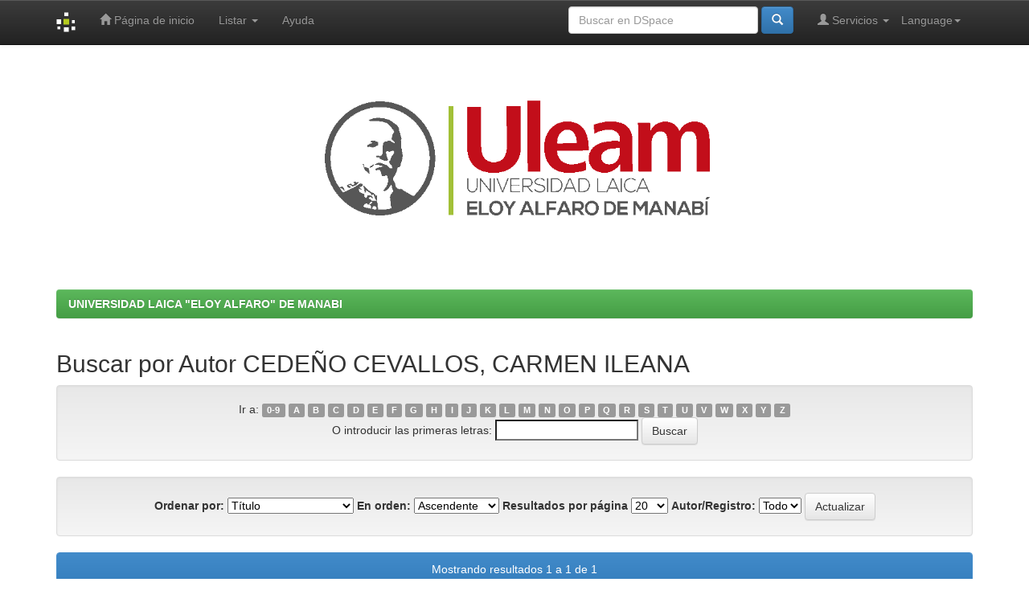

--- FILE ---
content_type: text/html;charset=UTF-8
request_url: https://repositorio.uleam.edu.ec/browse?type=author&value=CEDE%C3%91O+CEVALLOS%2C+CARMEN+ILEANA
body_size: 23967
content:


















<!DOCTYPE html>
<html>
    <head>
        <title>UNIVERSIDAD LAICA "ELOY ALFARO" DE MANABI: Buscando en DSpace</title>
        <meta http-equiv="Content-Type" content="text/html; charset=UTF-8" />
        <meta name="Generator" content="DSpace 6.3-SNAPSHOT" />
        <meta name="viewport" content="width=device-width, initial-scale=1.0">
        <link rel="shortcut icon" href="/favicon.ico" type="image/x-icon"/>
        <link rel="stylesheet" href="/static/css/jquery-ui-1.10.3.custom/redmond/jquery-ui-1.10.3.custom.css" type="text/css" />
        <link rel="stylesheet" href="/static/css/bootstrap/bootstrap.min.css" type="text/css" />
        <link rel="stylesheet" href="/static/css/bootstrap/bootstrap-theme.min.css" type="text/css" />
        <link rel="stylesheet" href="/static/css/bootstrap/dspace-theme.css" type="text/css" />
        
        <link rel="search" type="application/opensearchdescription+xml" href="/open-search/description.xml" title="DSpace"/>
        

        <script type='text/javascript' src="/static/js/jquery/jquery-1.10.2.min.js"></script>
        <script type='text/javascript' src='/static/js/jquery/jquery-ui-1.10.3.custom.min.js'></script>
        <script type='text/javascript' src='/static/js/bootstrap/bootstrap.min.js'></script>
        <script type='text/javascript' src='/static/js/holder.js'></script>
        <script type="text/javascript" src="/utils.js"></script>
        <script type="text/javascript" src="/static/js/choice-support.js"></script>
        


    
    


        


        <!-- HTML5 shim and Respond.js IE8 support of HTML5 elements and media queries -->
        <!--[if lt IE 9]>
          <script src="/static/js/html5shiv.js"></script>
          <script src="/static/js/respond.min.js"></script>
        <![endif]-->
    </head>

    
    
    <body class="undernavigation">
        <a class="sr-only" href="#content">Skip navigation</a>
        <header class="navbar navbar-inverse navbar-fixed-top">    
            
            <div class="container">
                

























       <div class="navbar-header">
         <button type="button" class="navbar-toggle" data-toggle="collapse" data-target=".navbar-collapse">
           <span class="icon-bar"></span>
           <span class="icon-bar"></span>
           <span class="icon-bar"></span>
         </button>
         <a class="navbar-brand" href="/"><img height="25" src="/image/dspace-logo-only.png" alt="DSpace logo" /></a>
       </div>
       <nav class="collapse navbar-collapse bs-navbar-collapse" role="navigation">
         <ul class="nav navbar-nav">
           <li class=""><a href="/"><span class="glyphicon glyphicon-home"></span> Página de inicio </a></li>
                
           <li class="dropdown">
             <a href="#" class="dropdown-toggle" data-toggle="dropdown">Listar  <b class="caret"></b></a>
             <ul class="dropdown-menu">
               <li><a href="/community-list">Comunidades </a></li>
				<li class="divider"></li>
        <li class="dropdown-header">Buscar elementos por:</li>
				
				
				
				      			<li><a href="/browse?type=dateissued">Fecha Publicación</a></li>
					
				      			<li><a href="/browse?type=author">Autor</a></li>
					
				      			<li><a href="/browse?type=title">Título</a></li>
					
				      			<li><a href="/browse?type=subject">Materia</a></li>
					
				    
				

            </ul>
          </li>
          <li class=""><script type="text/javascript">
<!-- Javascript starts here
document.write('<a href="#" onClick="var popupwin = window.open(\'/help/index.html\',\'dspacepopup\',\'height=600,width=550,resizable,scrollbars\');popupwin.focus();return false;">Ayuda <\/a>');
// -->
</script><noscript><a href="/help/index.html" target="dspacepopup">Ayuda </a></noscript></li>
       </ul>

 
    <div class="nav navbar-nav navbar-right">
	 <ul class="nav navbar-nav navbar-right">
      <li class="dropdown">
       <a href="#" class="dropdown-toggle" data-toggle="dropdown">Language<b class="caret"></b></a>
        <ul class="dropdown-menu">
 
      <li>
        <a onclick="javascript:document.repost.locale.value='es';
                  document.repost.submit();" href="http://repositorio.uleam.edu.ec/browse?locale=es">
         español
       </a>
      </li>
 
      <li>
        <a onclick="javascript:document.repost.locale.value='en';
                  document.repost.submit();" href="http://repositorio.uleam.edu.ec/browse?locale=en">
         English
       </a>
      </li>
 
     </ul>
    </li>
    </ul>
  </div>
 
 
       <div class="nav navbar-nav navbar-right">
		<ul class="nav navbar-nav navbar-right">
         <li class="dropdown">
         
             <a href="#" class="dropdown-toggle" data-toggle="dropdown"><span class="glyphicon glyphicon-user"></span> Servicios  <b class="caret"></b></a>
	             
             <ul class="dropdown-menu">
               <li><a href="/mydspace">Mi DSpace </a></li>
               <li><a href="/subscribe">Alertas </a></li>
               <li><a href="/profile">Editar perfil </a></li>

		
             </ul>
           </li>
          </ul>
          
	
	<form method="get" action="/simple-search" class="navbar-form navbar-right">
	    <div class="form-group">
          <input type="text" class="form-control" placeholder="Buscar en&nbsp;DSpace " name="query" id="tequery" size="25"/>
        </div>
        <button type="submit" class="btn btn-primary"><span class="glyphicon glyphicon-search"></span></button>

	</form></div>
    </nav>

            </div>
            
        </header>

        <main id="content" role="main">
            <div class="container banner">
                <div class="row">
                    <!-- <div class="col-md-9 brand">
                         <h1>DSpace <small>JSPUI</small></h1>
                         <h4>DSpace almacena y facilita el acceso abierto a todo tipo de contenido digital incluyendo texto, imágenes, vídeos y colecciones de datos.</h4> <a href="http://www.dspace.org" class="btn btn-primary">Leer más</a> 
                     </div>-->
                    <div class="col-md-9">
                        <img class="pull-right" src="/image/logo.gif" alt="DSpace logo" width="60%" height="60%">        </div>
                </div>
            </div>
            <br/>
            
            
            <div class="container">
                



  

<ol class="breadcrumb btn-success">

  <li><a href="/">UNIVERSIDAD LAICA "ELOY ALFARO" DE MANABI</a></li>

</ol>

            </div>                
            


            
            <div class="container">
                	


























	
	<h2>
		Buscar  por Autor CEDEÑO CEVALLOS, CARMEN ILEANA
	</h2>

	
	
	<div id="browse_navigation" class="well text-center">
	<form method="get" action="/browse">
			<input type="hidden" name="type" value="author"/>
			<input type="hidden" name="sort_by" value="1"/>
			<input type="hidden" name="order" value="ASC"/>
			<input type="hidden" name="rpp" value="20"/>
			<input type="hidden" name="etal" value="-1" />
<input type="hidden" name="value" value="CEDEÑO CEVALLOS, CARMEN ILEANA"/>
	
	
	
		<span>Ir a:</span>
	                        <a class="label label-default" href="/browse?type=author&amp;sort_by=1&amp;order=ASC&amp;rpp=20&amp;etal=-1&amp;value=CEDE%C3%91O+CEVALLOS%2C+CARMEN+ILEANA&amp;starts_with=0">0-9</a>

	                        <a class="label label-default" href="/browse?type=author&amp;sort_by=1&amp;order=ASC&amp;rpp=20&amp;etal=-1&amp;value=CEDE%C3%91O+CEVALLOS%2C+CARMEN+ILEANA&amp;starts_with=A">A</a>

	                        <a class="label label-default" href="/browse?type=author&amp;sort_by=1&amp;order=ASC&amp;rpp=20&amp;etal=-1&amp;value=CEDE%C3%91O+CEVALLOS%2C+CARMEN+ILEANA&amp;starts_with=B">B</a>

	                        <a class="label label-default" href="/browse?type=author&amp;sort_by=1&amp;order=ASC&amp;rpp=20&amp;etal=-1&amp;value=CEDE%C3%91O+CEVALLOS%2C+CARMEN+ILEANA&amp;starts_with=C">C</a>

	                        <a class="label label-default" href="/browse?type=author&amp;sort_by=1&amp;order=ASC&amp;rpp=20&amp;etal=-1&amp;value=CEDE%C3%91O+CEVALLOS%2C+CARMEN+ILEANA&amp;starts_with=D">D</a>

	                        <a class="label label-default" href="/browse?type=author&amp;sort_by=1&amp;order=ASC&amp;rpp=20&amp;etal=-1&amp;value=CEDE%C3%91O+CEVALLOS%2C+CARMEN+ILEANA&amp;starts_with=E">E</a>

	                        <a class="label label-default" href="/browse?type=author&amp;sort_by=1&amp;order=ASC&amp;rpp=20&amp;etal=-1&amp;value=CEDE%C3%91O+CEVALLOS%2C+CARMEN+ILEANA&amp;starts_with=F">F</a>

	                        <a class="label label-default" href="/browse?type=author&amp;sort_by=1&amp;order=ASC&amp;rpp=20&amp;etal=-1&amp;value=CEDE%C3%91O+CEVALLOS%2C+CARMEN+ILEANA&amp;starts_with=G">G</a>

	                        <a class="label label-default" href="/browse?type=author&amp;sort_by=1&amp;order=ASC&amp;rpp=20&amp;etal=-1&amp;value=CEDE%C3%91O+CEVALLOS%2C+CARMEN+ILEANA&amp;starts_with=H">H</a>

	                        <a class="label label-default" href="/browse?type=author&amp;sort_by=1&amp;order=ASC&amp;rpp=20&amp;etal=-1&amp;value=CEDE%C3%91O+CEVALLOS%2C+CARMEN+ILEANA&amp;starts_with=I">I</a>

	                        <a class="label label-default" href="/browse?type=author&amp;sort_by=1&amp;order=ASC&amp;rpp=20&amp;etal=-1&amp;value=CEDE%C3%91O+CEVALLOS%2C+CARMEN+ILEANA&amp;starts_with=J">J</a>

	                        <a class="label label-default" href="/browse?type=author&amp;sort_by=1&amp;order=ASC&amp;rpp=20&amp;etal=-1&amp;value=CEDE%C3%91O+CEVALLOS%2C+CARMEN+ILEANA&amp;starts_with=K">K</a>

	                        <a class="label label-default" href="/browse?type=author&amp;sort_by=1&amp;order=ASC&amp;rpp=20&amp;etal=-1&amp;value=CEDE%C3%91O+CEVALLOS%2C+CARMEN+ILEANA&amp;starts_with=L">L</a>

	                        <a class="label label-default" href="/browse?type=author&amp;sort_by=1&amp;order=ASC&amp;rpp=20&amp;etal=-1&amp;value=CEDE%C3%91O+CEVALLOS%2C+CARMEN+ILEANA&amp;starts_with=M">M</a>

	                        <a class="label label-default" href="/browse?type=author&amp;sort_by=1&amp;order=ASC&amp;rpp=20&amp;etal=-1&amp;value=CEDE%C3%91O+CEVALLOS%2C+CARMEN+ILEANA&amp;starts_with=N">N</a>

	                        <a class="label label-default" href="/browse?type=author&amp;sort_by=1&amp;order=ASC&amp;rpp=20&amp;etal=-1&amp;value=CEDE%C3%91O+CEVALLOS%2C+CARMEN+ILEANA&amp;starts_with=O">O</a>

	                        <a class="label label-default" href="/browse?type=author&amp;sort_by=1&amp;order=ASC&amp;rpp=20&amp;etal=-1&amp;value=CEDE%C3%91O+CEVALLOS%2C+CARMEN+ILEANA&amp;starts_with=P">P</a>

	                        <a class="label label-default" href="/browse?type=author&amp;sort_by=1&amp;order=ASC&amp;rpp=20&amp;etal=-1&amp;value=CEDE%C3%91O+CEVALLOS%2C+CARMEN+ILEANA&amp;starts_with=Q">Q</a>

	                        <a class="label label-default" href="/browse?type=author&amp;sort_by=1&amp;order=ASC&amp;rpp=20&amp;etal=-1&amp;value=CEDE%C3%91O+CEVALLOS%2C+CARMEN+ILEANA&amp;starts_with=R">R</a>

	                        <a class="label label-default" href="/browse?type=author&amp;sort_by=1&amp;order=ASC&amp;rpp=20&amp;etal=-1&amp;value=CEDE%C3%91O+CEVALLOS%2C+CARMEN+ILEANA&amp;starts_with=S">S</a>

	                        <a class="label label-default" href="/browse?type=author&amp;sort_by=1&amp;order=ASC&amp;rpp=20&amp;etal=-1&amp;value=CEDE%C3%91O+CEVALLOS%2C+CARMEN+ILEANA&amp;starts_with=T">T</a>

	                        <a class="label label-default" href="/browse?type=author&amp;sort_by=1&amp;order=ASC&amp;rpp=20&amp;etal=-1&amp;value=CEDE%C3%91O+CEVALLOS%2C+CARMEN+ILEANA&amp;starts_with=U">U</a>

	                        <a class="label label-default" href="/browse?type=author&amp;sort_by=1&amp;order=ASC&amp;rpp=20&amp;etal=-1&amp;value=CEDE%C3%91O+CEVALLOS%2C+CARMEN+ILEANA&amp;starts_with=V">V</a>

	                        <a class="label label-default" href="/browse?type=author&amp;sort_by=1&amp;order=ASC&amp;rpp=20&amp;etal=-1&amp;value=CEDE%C3%91O+CEVALLOS%2C+CARMEN+ILEANA&amp;starts_with=W">W</a>

	                        <a class="label label-default" href="/browse?type=author&amp;sort_by=1&amp;order=ASC&amp;rpp=20&amp;etal=-1&amp;value=CEDE%C3%91O+CEVALLOS%2C+CARMEN+ILEANA&amp;starts_with=X">X</a>

	                        <a class="label label-default" href="/browse?type=author&amp;sort_by=1&amp;order=ASC&amp;rpp=20&amp;etal=-1&amp;value=CEDE%C3%91O+CEVALLOS%2C+CARMEN+ILEANA&amp;starts_with=Y">Y</a>

	                        <a class="label label-default" href="/browse?type=author&amp;sort_by=1&amp;order=ASC&amp;rpp=20&amp;etal=-1&amp;value=CEDE%C3%91O+CEVALLOS%2C+CARMEN+ILEANA&amp;starts_with=Z">Z</a>
<br/>
	    					<span>O introducir las primeras letras:</span>
	    					<input type="text" name="starts_with"/>&nbsp;<input type="submit" class="btn btn-default" value="Buscar" />

	</form>
	</div>
	

	
	<div id="browse_controls" class="well text-center">
	<form method="get" action="/browse">
		<input type="hidden" name="type" value="author"/>
<input type="hidden" name="value" value="CEDEÑO CEVALLOS, CARMEN ILEANA"/>





		<label for="sort_by">Ordenar por:</label>
		<select name="sort_by">
 <option value="1" selected="selected">Título</option> <option value="2" >Fecha de publicación</option> <option value="3" >Fecha de envío</option>
		</select>

		<label for="order">En orden:</label>
		<select name="order">
			<option value="ASC" selected="selected">Ascendente</option>
			<option value="DESC" >Descendente</option>
		</select>

		<label for="rpp">Resultados por página</label>
		<select name="rpp">
	
			<option value="5" >5</option>
	
			<option value="10" >10</option>
	
			<option value="15" >15</option>
	
			<option value="20" selected="selected">20</option>
	
			<option value="25" >25</option>
	
			<option value="30" >30</option>
	
			<option value="35" >35</option>
	
			<option value="40" >40</option>
	
			<option value="45" >45</option>
	
			<option value="50" >50</option>
	
			<option value="55" >55</option>
	
			<option value="60" >60</option>
	
			<option value="65" >65</option>
	
			<option value="70" >70</option>
	
			<option value="75" >75</option>
	
			<option value="80" >80</option>
	
			<option value="85" >85</option>
	
			<option value="90" >90</option>
	
			<option value="95" >95</option>
	
			<option value="100" >100</option>

		</select>

		<label for="etal">Autor/Registro:</label>
		<select name="etal">

			<option value="0" selected="selected">Todo</option>
<option value="1" >1</option>	
			<option value="5" >5</option>
	
			<option value="10" >10</option>
	
			<option value="15" >15</option>
	
			<option value="20" >20</option>
	
			<option value="25" >25</option>
	
			<option value="30" >30</option>
	
			<option value="35" >35</option>
	
			<option value="40" >40</option>
	
			<option value="45" >45</option>
	
			<option value="50" >50</option>

		</select>

		<input type="submit" class="btn btn-default" name="submit_browse" value="Actualizar"/>



	</form>
	</div>
<div class="panel panel-primary">
	
	<div class="panel-heading text-center">
		Mostrando resultados 1 a 1 de 1

	



	</div>
	
    
    
	<table align="center" class="table" summary="This table browses all dspace content">
<colgroup><col width="130" /><col width="60%" /><col width="40%" /></colgroup>
<tr>
<th id="t1" class="oddRowEvenCol">Fecha de publicación</th><th id="t2" class="oddRowOddCol">Título</th><th id="t3" class="oddRowEvenCol">Autor(es)</th></tr><tr><td headers="t1" ><em>2005</em></td><td headers="t2" ><a href="/handle/123456789/3845">IDENTIFICACIÓN&#x20;DEL&#x20;ESTREPTOCOCOS&#x20;BETA&#x20;HEMOLÍTICOS&#x20;DEL&#x20;GRUPO&#x20;A&#x20;MEDIANTE&#x20;AISLAMIENTO&#x20;DE&#x20;CULTIVO&#x20;OROFARÍNGEO&#x20;EN&#x20;PACIENTES&#x20;DE&#x20;5&#x20;a&#x20;9&#x20;AÑOS&#x20;ATENDIDOS&#x20;EN&#x20;EL&#x20;LABORATORIO&#x20;NOVA&#x20;DESDE&#x20;JUNIO&#x20;A&#x20;AGOSTO&#x20;DEL&#x20;2005.</a></td><td headers="t3" ><em><a href="/browse?type=author&amp;value=CEDE%C3%91O+CEVALLOS%2C+CARMEN+ILEANA">CEDEÑO&#x20;CEVALLOS,&#x20;CARMEN&#x20;ILEANA</a>; <a href="/browse?type=author&amp;value=MERO+BRIONES%2C+RUTH+ELIZABETH">MERO&#x20;BRIONES,&#x20;RUTH&#x20;ELIZABETH</a>; <a href="/browse?type=author&amp;value=RUIZ+CONFORME%2C+C%C3%81NDIDA+AZUCENA">RUIZ&#x20;CONFORME,&#x20;CÁNDIDA&#x20;AZUCENA</a></em></td></tr>
</table>

    
	
	<div class="panel-footer text-center">
		Mostrando resultados 1 a 1 de 1

	



	</div>
</div>
	
	















</div>
</main>

<!--
<footer class="navbar navbar-inverse navbar-bottom">
    <div class="container">
        <div class="row">
            <table class="table table-responsive">
                <tbody><tr>
                        <td>
                            <a href="http://rraae.org.ec/">
                                <img src="http://repositorio.cedia.org.ec/image/logorrae.png" style="border:10" alt="Red de Repositorios de Aceso Abierto del Ecuador">
                            </a>
                        </td><td>
                            <a href="http://repositorio.cedia.org.ec">CEDIA</a> |   
                            <a href="http://repositorio.educacionsuperior.gob.ec/">Secretaría Educación Superior, Ciencia, Tecnología e Innovación</a> 	
                            <a href="http://dspace.ucuenca.edu.ec/">Universidad de Cuenca</a>
                            <a href="http://bibdigital.epn.edu.ec/">Escuela Politécnica Nacional</a>
                            <a href="https://repositorio.espe.edu.ec/">Universidad de Fuerzas Armadas ESPE</a>
                            <a href="http://dspace.espoch.edu.ec/">Repositorio Institucional de la Escuela Superior Politécnica de Chimborazo</a>
                            <a href="https://www.dspace.espol.edu.ec/">Escuela Superior Politecnica del Litoral</a>
                            <a href="http://repositorio.uide.edu.ec">Universidad Internacional del Ecuador</a>
                            <a href="http://repositorio.puce.edu.ec/">Pontificia Universidad Católica del Ecuador</a>
                            <a href="http://repositorio.pucesa.edu.ec/">Pontificia Universidad Católica del Ecuador Sede Ambato</a>
                            <a href="http://repositorio.sangregorio.edu.ec/">Repositorio de la Universidad San Gregorio de Portoviejo</a>
                            <a href="http://repositorio.tecsu.edu.ec:8080/jspui/">Tecnológico Sudamericano – Guayaquil</a>
                            <a href="http://dspace.uazuay.edu.ec/">Universidad de Azuay</a>
                            <a href="http://dspace.ucacue.edu.ec/">Universidad Católica de Cuenca</a>
                            <a href="http://www.dspace.uce.edu.ec/">Universidad Central del Ecuador</a>
                            <a href="http://repositorio.ucsg.edu.ec/">Universidad Católica de Santiago de Guayaquil</a>
                            <a href="http://ds0pace.udla.edu.ec/">Universidad De Las Américas</a>
                            <a href="http://www.dspace.ueb.edu.ec">Universidad Estatal de Babahoyo</a>
                            <a href="http://dspace.unach.edu.ec/">Universidad Nacional de Chimborazo</a>
                            <a href="http://repositorio.unae.edu.ec/">Universidad Nacional de Educación</a>
                            <a href="http://repositorio.unemi.edu.ec/">Universidad Estatal de Milagro</a>
                            <a href="http://dspace.uniandes.edu.ec/">Universidad Regional Autónoma de Los Andes</a>
                            <a href="http://repositorio.upec.edu.ec/">Universidad Politécnica Estatal del Carchi</a>
                            <a href="https://dspace.ups.edu.ec/">Universidad Politécnica Salesiana</a>
                            <a href="http://repositorio.usfq.edu.ec/">Universidad San Francisco de Quito</a>
                            <a href="http://repo.uta.edu.ec/"> Universidad Técnica de Ambato</a>
                            <a href="http://dspace.utb.edu.ec/">Universidad Técnica de Babahoyo</a>
                            <a href="http://repositorio.ute.edu.ec/">Universidad Tecnológica Equinoccial</a>
                            <a href="http://repositorio.uti.edu.ec/">Universidad Indoamerica</a>
                            <a href="http://repositorio.utmachala.edu.ec/">Universidad Técnica de Machala</a>
                            <a href="http://repositorio.utn.edu.ec/">Universidad Técnica del Norte</a>
                            <a href="http://dspace.utpl.edu.ec/">Universidad Técnica Particular de Loja</a>
                            <a href="http://repositorio.itb.edu.ec/">Instituto Superior Tecnologico Bolivariano</a>
                            <a href="http://www.dspace.cordillera.edu.ec/">Instituto Tecnológico Cordillera</a>

                        </td>


                    </tr>
                </tbody></table>
        </div>
    </div>

    <div id="designedby" class="container text-muted">
        Theme by <a href="http://www.cineca.it"><img src="/image/logo-cineca-small.png" alt="Logo CINECA"></a>
        <div id="footer_feedback" class="pull-right">                                    
            <p class="text-muted"><a target="_blank" href="http://www.dspace.org/">DSpace Software</a> Copyright&nbsp;©&nbsp;2002-2013&nbsp; <a target="_blank" href="http://www.duraspace.org/">Duraspace</a>&nbsp;-
                <a target="_blank" href="/feedback">Feedback</a>
                <a href="/htmlmap"></a></p>
        </div>
    </div>
</footer>
-->

<footer class="navbar navbar-inverse navbar-bottom">
    <!--inicio del pie -->
    <div class="container">
        <div class="row">
            <table class="table table-responsive">
                <tbody><tr align="center">
                        <td align="right">
                            <a href="http://rraae.org.ec/">
                                <img src="http://repositorio.cedia.org.ec/image/logorrae.png" style="border:10;width:45%;height:60%;" alt="Red de Repositorios de Aceso Abierto del Ecuador">
                            </a>
                        </td><td align="left">

                            <p class="text-muted">Repositorio integrado a la Red de Repositorios de Acceso Abierto del Ecuador - RRAAE
                            </p>
                        </td>


                    </tr>
                </tbody></table>
        </div>
    </div>

    <!--fin del pie-->
    <div id="designedby" class="container text-muted">
        Theme by <a href="http://www.cineca.it"><img src="/image/logo-cineca-small.png" alt="Logo CINECA"></a>
        <div id="footer_feedback" class="pull-right">                                    
            <p class="text-muted"><a target="_blank" href="http://www.dspace.org/">DSpace Software</a> Copyright&nbsp;©&nbsp;2002-2013&nbsp; <a target="_blank" href="http://www.duraspace.org/">Duraspace</a>&nbsp;-
                <a target="_blank" href="/feedback">Feedback</a>
                <a href="/htmlmap"></a></p>
        </div>
    </div>
</footer>
<!--
<footer class="navbar navbar-inverse navbar-bottom">
    <div id="designedby" class="container text-muted">
Theme by <a href="http://www.cineca.it"><img
        src="/image/logo-cineca-small.png"
        alt="Logo CINECA" /></a>
<div id="footer_feedback" class="pull-right">                                    
    <p class="text-muted"><a target="_blank" href="http://www.dspace.org/">DSpace Software</a> Copyright&nbsp;&copy;&nbsp;2002-2008&nbsp;<a target="_blank" href="http://web.mit.edu/">MIT</a>&nbsp;and&nbsp;<a target="_blank" href="http://www.hp.com/">Hewlett-Packard</a>&nbsp;-
        <a target="_blank" href="/feedback">Comentarios </a>
        <a href="/htmlmap"></a></p>
</div>
</div>
</footer>
-->
</body>
</html>